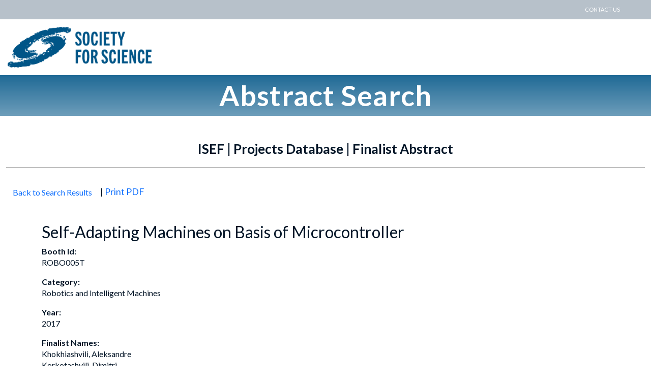

--- FILE ---
content_type: text/html; charset=utf-8
request_url: https://abstracts.societyforscience.org/Home/FullAbstract?ISEFYears=0%2C&Category=Any%20Category&AllAbstracts=False&FairCountry=Any%20Country&FairState=Any%20State&ProjectId=5014
body_size: 5104
content:
<!DOCTYPE html>
<html lang="en">
<head>
    <meta charset="utf-8" />
    <meta name="viewport" content="width=device-width, initial-scale=1.0" />
    <title> Full Abstract</title>
    <link rel="icon" type="image/x-icon" href="/favicon.ico" />
    <link rel="stylesheet" href="https://cdnjs.cloudflare.com/ajax/libs/bootstrap/5.3.3/css/bootstrap.min.css" integrity="sha512-jnSuA4Ss2PkkikSOLtYs8BlYIeeIK1h99ty4YfvRPAlzr377vr3CXDb7sb7eEEBYjDtcYj+AjBH3FLv5uSJuXg==" crossorigin="anonymous" referrerpolicy="no-referrer" />
    <link rel="stylesheet" href="https://cdnjs.cloudflare.com/ajax/libs/jqueryui/1.14.0/themes/base/jquery-ui.min.css" integrity="sha512-F8mgNaoH6SSws+tuDTveIu+hx6JkVcuLqTQ/S/KJaHJjGc8eUxIrBawMnasq2FDlfo7FYsD8buQXVwD+0upbcA==" crossorigin="anonymous" referrerpolicy="no-referrer" />
    <link rel="stylesheet" href="https://cdnjs.cloudflare.com/ajax/libs/datatables.net-bs5/2.1.5/dataTables.bootstrap5.min.css" integrity="sha512-9d9bjYZUo25k3MPAMpx+OUyvGQcbJe8qGOUJilgowXEPc0lNCVoe+zHZX8HszzkDJEUynZeF648jP9JLX1Pi7A==" crossorigin="anonymous" referrerpolicy="no-referrer" />
    <link href="/css/style.css?v=lCMKif9VxFsZbIjA3lP7NKLRwUeW7B5nOAkCOCwgeMU" rel="stylesheet" />
    <link href="/css/responsive.css?v=wUiVwSq0ij89C9gsb7qB5CmlBYQ3Uz8jSvv7GUe6bRk" rel="stylesheet" />
    <link href="/css/navStyle.css?v=bITzEO-HPA23H-5wZUjjSanNYIKthEeLrn5Utsfg4Yc" rel="stylesheet" />
    <link href="/css/core.css?v=ZXDZ9-YlRwP5X8z31EN0uOQMTE7XP5EcfDxX7X5FR4A" rel="stylesheet" />
    <script src="https://cdnjs.cloudflare.com/ajax/libs/jquery/3.7.1/jquery.min.js" integrity="sha512-v2CJ7UaYy4JwqLDIrZUI/4hqeoQieOmAZNXBeQyjo21dadnwR+8ZaIJVT8EE2iyI61OV8e6M8PP2/4hpQINQ/g==" crossorigin="anonymous" referrerpolicy="no-referrer"></script>
    <script src="https://cdnjs.cloudflare.com/ajax/libs/bootstrap/5.3.3/js/bootstrap.min.js" integrity="sha512-ykZ1QQr0Jy/4ZkvKuqWn4iF3lqPZyij9iRv6sGqLRdTPkY69YX6+7wvVGmsdBbiIfN/8OdsI7HABjvEok6ZopQ==" crossorigin="anonymous" referrerpolicy="no-referrer"></script>
    <script src="https://cdnjs.cloudflare.com/ajax/libs/jquery-validate/1.21.0/jquery.validate.min.js" integrity="sha512-KFHXdr2oObHKI9w4Hv1XPKc898mE4kgYx58oqsc/JqqdLMDI4YjOLzom+EMlW8HFUd0QfjfAvxSL6sEq/a42fQ==" crossorigin="anonymous" referrerpolicy="no-referrer"></script>
    <script src="https://cdnjs.cloudflare.com/ajax/libs/jquery-validation-unobtrusive/4.0.0/jquery.validate.unobtrusive.min.js" integrity="sha512-xq+Vm8jC94ynOikewaQXMEkJIOBp7iArs3IhFWSWdRT3Pq8wFz46p+ZDFAR7kHnSFf+zUv52B3prRYnbDRdgog==" crossorigin="anonymous" referrerpolicy="no-referrer"></script>
    <script src="https://cdnjs.cloudflare.com/ajax/libs/jqueryui/1.14.0/jquery-ui.min.js" integrity="sha512-MlEyuwT6VkRXExjj8CdBKNgd+e2H+aYZOCUaCrt9KRk6MlZDOs91V1yK22rwm8aCIsb5Ec1euL8f0g58RKT/Pg==" crossorigin="anonymous" referrerpolicy="no-referrer"></script>
    <script src="https://cdnjs.cloudflare.com/ajax/libs/datatables.net/2.1.5/dataTables.min.js" integrity="sha512-uU9PkL5A+Ni8N7ZBf/96Vp4nNhM9U8IXsTpYZx2ukwjec6f6wBJRqY8qUX3oh+3vUWzuEbYcn7moi67Jw3pRPA==" crossorigin="anonymous" referrerpolicy="no-referrer"></script>
    <script src="https://cdnjs.cloudflare.com/ajax/libs/datatables.net-bs5/2.1.5/dataTables.bootstrap5.min.js" integrity="sha512-Cwi0jz7fz7mrX990DlJ1+rmiH/D9/rjfOoEex8C9qrPRDDqwMPdWV7pJFKzhM10gAAPlufZcWhfMuPN699Ej0w==" crossorigin="anonymous" referrerpolicy="no-referrer"></script>
</head>

<body>
    <header class="header">
        <div class="top-link-strip">
            <nav>
                <a href="mailto:ISEF@societyforscience.org">
                    CONTACT US
                </a>
            </nav>
        </div>
        <div class="main-header">
            <div class="logo pull-left">
                <a href="https://www.societyforscience.org">
                    <img src="/images/logo.png" alt="Society for Science header image">
                </a>
            </div>
        </div>
        <div class="main-title">
            <h1>Abstract Search</h1>
        </div>
    </header>

    <div class="container-fluid">
            
<div class="gen-info-bx">
    <h2>ISEF | Projects Database | Finalist Abstract</h2>
    <p class="border-bt">
<form action="/" class="d-inline" method="post"><input id="AbstractSearchFilterModel_Category" name="AbstractSearchFilterModel.Category" type="hidden" value="Any Category" /><input id="AbstractSearchFilterModel_FinalistLastName" name="AbstractSearchFilterModel.FinalistLastName" type="hidden" value="" /><input data-val="true" data-val-required="The Abstracts to Display field is required." id="AbstractSearchFilterModel_IsGetAllAbstracts" name="AbstractSearchFilterModel.IsGetAllAbstracts" type="hidden" value="True" /><input id="AbstractSearchFilterModel_FairCountry" name="AbstractSearchFilterModel.FairCountry" type="hidden" value="Any Country" /><input id="AbstractSearchFilterModel_FairState" name="AbstractSearchFilterModel.FairState" type="hidden" value="Any State" /><input id="AbstractSearchFilterModel_KeywordOrPhrase" name="AbstractSearchFilterModel.KeywordOrPhrase" type="hidden" value="" />            <button class="btn btn-link">
                Back to Search Results
            </button>
| <a href="/Home/PrintPdf?projectId=5014" target="_blank">Print PDF</a>
<input name="__RequestVerificationToken" type="hidden" value="CfDJ8CxNZnSPaHVJmJfnXwEiGWBqALrcoxhipVW3aYZ5NtE6UMmGqO85MU7pfSZvCHya4mT1vyTM7UERxkYbxWN_Qh9Q3JOyXWhPzMlLD3NQg9z_kEglSifZBnEDenvr1uluU0VbIkCFmAiocMV1qmJO23g" /></form>    </p>
</div>

<div class="container">
    <div class="row">
        <div class="col-sm-12">
            <h2>Self-Adapting Machines on Basis of Microcontroller</h2>
            <p><strong>Booth Id:</strong><br />ROBO005T</p>
            <p><strong>Category:</strong><br />Robotics and Intelligent Machines</p>
            <p><strong>Year:</strong><br />2017</p>
            <p>
                        <strong>Finalist Names:</strong><br />
Khokhiashvili, Aleksandre<br /> Korkotashvili, Dimitri<br /> Korkotashvili, Tamar<br />
            </p>
            <p><strong>Abstract:</strong><br />As we know, technologies evolve, and making software for every different device gets harder and harder. We wanted to create a system which could help us make machines work, without having to write mathematically complex software for each of them.We decided to use so-called &#x201C;teaching&#x201D; method to accomplish this. For example, if we want to make &#x201C;line following car&#x201D;, instead of writing algorithms, we can teach it how to follow the line by driving it ourselves with joystick for some time. After teaching process, the car should be able to follow the line itself.&#xD;&#xA;We use neural networks written on basis of microcontroller as a core of our system. For every problem we worked on, besides neural network solutions, we were writing mathematical solutions as well. By comparing these two we were able to measure performance of different versions of neural networks we tried. Finally, we got system which does not need to be rewritten for each problem. You just need to attach appropriate sensors, output devices and teach it accordingly.&#xD;&#xA;There are some problems which are so dynamic, that it takes reasonable amount of time for humans to learn how to control it. We made &#x201C;self-learning&#x201D; system which does not require &#x201C;teaching&#x201D; process, instead we set a simple &#x201C;goal&#x201D; for a specific task and our system should come up with solution itself. One of the examples is &#x201C;surface stabilization problem&#x201D;, where we have servos, attached to a stick, which rotate on different axes. System needs to come up with solution that can satisfy &#x201C;goal&#x201D; of keeping surface horizontal in any position of the stick.&#xD;&#xA;Our project&#x2019;s main purpose was to make process of solving any type of problem easier. Self-Learning system allows robots to adapt to new environments and show us solutions we would not be able to come up with.</p>
            <p style="background-color: lightblue; display: inline-block;">
                        <strong>Awards Won:</strong>
                        <br/>
Fourth Award of $500<br/>            </p>
        </div>
    </div>
</div>

    </div>

<footer class="footer">
    <div class="container-fluid">
        <div class="row footer-top">
            <div class="col-lg-6 col-md-6 col-sm-6">
                <h3>Society for Science</h3>
                <p>
                    Society for Science (Society) is a champion for science, dedicated to
                    expanding scientific literacy, effective STEM education and scientific research. We are a
                    nonprofit 501(c)(3) membership organization focused on promoting the understanding and
                    appreciation of science and the vital role it plays in human advancement: to inform, educate, and inspire.
                    <br /><br />
                    Since 1921, the Society (formerly known as Science Service) has conveyed the excitement of science and research directly to
                    the public through our award-winning publications and world-class science education competitions.
                </p>
            </div>
            <div class="col-lg-3 col-md-3 col-sm-3">
                <h3>About</h3>
                <ul>
                        <li><a href="https://www.sciencenewsforstudents.org/" class="footer-link">Science News Explores</a></li>
                        <li><a href="https://www.sciencenews.org/" class="footer-link">Science News</a></li>

                        <li><a href="https://www.societyforscience.org/" class="footer-link">Society for Science</a></li>
                        <li><a href="https://www.societyforscience.org/society-staff" class="footer-link">Society Staff</a></li>
                        <li><a href="https://www.societyforscience.org/jobs-and-internships" class="footer-link">Careers</a></li>
                        <li><a href="https://www.sciencenews.org/permission-republish" class="footer-link">Rights and Permissions</a></li>
                </ul>
        </div>
            <div class="col-lg-3 col-md-3 col-sm-3">
                <h3>Join the Society</h3>
                <ul>
                        <li><a href="https://www.societyforscience.org/join" class="footer-link">Become a Member</a></li>
                        <li><a href="https://www.societyforscience.org/gift" class="footer-link">Gift Memberships</a></li>
                        <li><a href="https://sfsdata.com/SubscriberServices/AccountStart.html?PUB=SCN" class="footer-link">Renew</a></li>
                        <li><a href="https://www.societyforscience.org/donate" class="footer-link">Donate</a></li>
                        <li><a href="https://www.societyforscience.org/sponsorship-opportunities" class="footer-link">Sponsor</a></li>
                </ul>
                <p class="font-tiny">
                    1.83&#x2B;8ce91a8d506b95792ae209c89445a3f96628082e
                </p>
            </div>
        </div>
        <div class="row bg-blue footer-bt">
            <div class="col-lg-12 col-md-12 col-mm-12 col-xs-12 text-center">
                <span>&copy; Society for Science</span><span>1776 Massachusetts Ave NW, Washington, DC 20036</span><span>202-785-2255</span><span><a href="mailto:judging@societyforscience.org">Contact Us</a></span><span><a href="https://www.societyforscience.org/privacy-policy">Legal/Privacy Policy</a></span>
            </div>
        </div>
    </div>
    </footer>
</body>

</html>
